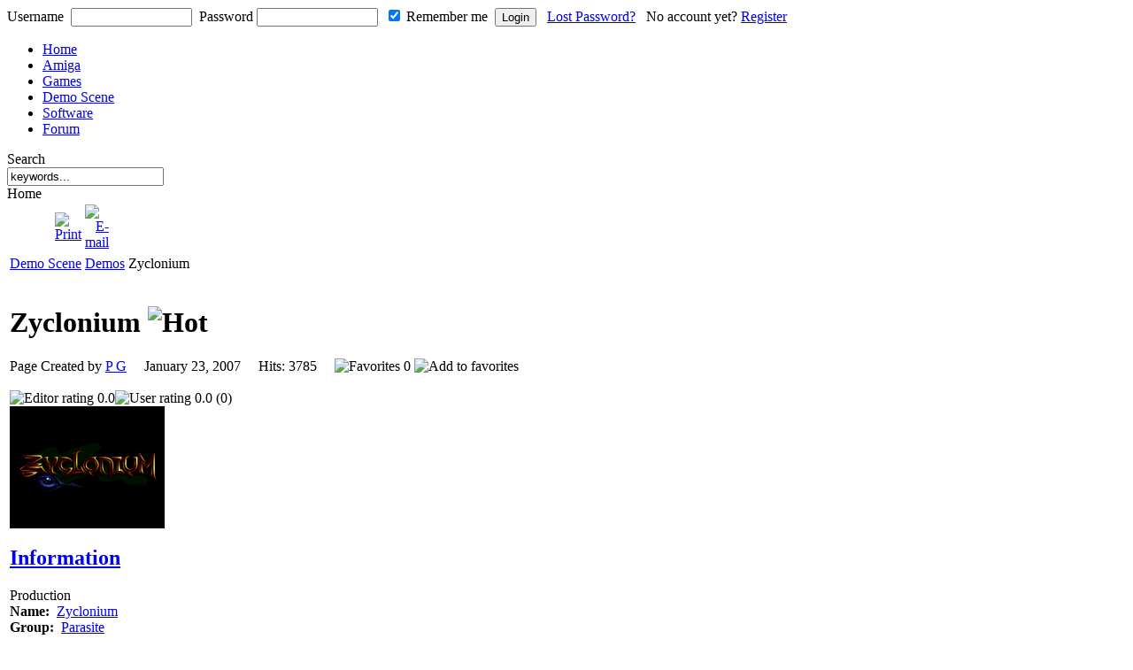

--- FILE ---
content_type: text/html
request_url: http://www.classicamiga.com/content/view/3043/102/
body_size: 10192
content:
<!DOCTYPE html PUBLIC "-//W3C//DTD XHTML 1.0 Transitional//EN" "http://www.w3.org/TR/xhtml1/DTD/xhtml1-transitional.dtd">
<html xmlns="http://www.w3.org/1999/xhtml">
<head>
<title>classicamiga.com - Zyclonium</title>
<meta name="title" content="Zyclonium" />
<meta name="author" content="PG" />
<meta name="description" content="Classicamiga.com - The home of the Commodore Amiga.  Devoted to keeping the memory of the Amiga alive. Guides to Amiga emulation and the real Amiga.  Resource site containing an Amiga archive of Amiga magazine scans, Box art scans, and Amiga Game Manuals.  Also the home of the Amiga Demo scene.  Classicamiga.com is everything Amiga.  If you have a question or are a fan of the Amiga visit and join us now., Cool Amiga OCS demo by Parasite called Zyclonium. Released at The Party 1992 in Denmark." />
<meta name="keywords" content="Amiga, Commodore, A1000, A2000, A3000, A4000, A500, A600, CD32, GVP, SX-1, SX1, SX32, SX-32, CDTV, ADF, IPF, IFF, ANIM, C64, Microvitic, philips, Workbench, OS4, Amigaforever, Amigaexplorer, Lemonade, WinUAE, winuae, .adf, Amiga Magazines, Demos, Intro, Demo Scene, Amiga Power, Amiga Format, Cu Amiga, Amiga Computing, Amiga Power, AP, AF, Amiga demo, Amiga game, Amiga joystick, Fellow, Amiga, demo, Parasite, Zyclonium, The Party, demo scene, old-school, retro, Gargoyle, Slide, OCS" />
<meta name="copyright" content="Classicamiga.com - Copyright (C) 2001 - 2026 Your Guide to Everything Amiga.  All rights reserved." />
<meta name="robots" content="index, follow" />
<script type='text/javascript'>
/*<![CDATA[*/
	var jax_live_site = 'http://www.classicamiga.com/index.php';
/*]]>*/
</script><script type="text/javascript" src="http://www.classicamiga.com/mambots/system/pc_includes/ajax.js"></script>
<link rel="stylesheet" type="text/css" href="http://www.classicamiga.com/components/com_jomcomment/style.css"/>
<link rel="stylesheet" type="text/css" href="http://www.classicamiga.com/components/com_jomcomment/templates/default/comment_style.css"/>

<script type='text/javascript'>
/*<![CDATA[*/
var jc_option           = "com_content";
var jc_autoUpdate       = "0";
var jc_update_period    = 0*1000;
var jc_orderBy          = "1";
var jc_livesite_busyImg = "http://www.classicamiga.com/components/com_jomcomment/busy.gif";
var jc_username         = "";
var jc_email            = "";
var jc_commentForm;
/*]]>*/
</script>
<script src="http://www.classicamiga.com/components/com_jomcomment/script.js?" type="text/javascript"></script>
<script src="http://www.classicamiga.com/index.php?option=com_jomcomment&amp;task=userinfo&amp;no_html=1" type="text/javascript"></script>
<script type="text/javascript" charset="UTF-8">
/* <![CDATA[ */
try { if (undefined == xajax.config) xajax.config = {}; } catch (e) { xajax = {}; xajax.config = {}; };
xajax.config.requestURI = "http://www.classicamiga.com/index2.php";
xajax.config.statusMessages = false;
xajax.config.waitCursor = false;
xajax.config.version = "xajax 0.5 Beta 4";
xajax.config.legacy = false;
xajax.config.defaultMode = "asynchronous";
xajax.config.defaultMethod = "POST";
/* ]]> */
</script>
<script type="text/javascript" src="http://www.classicamiga.com/mambots/system/xajax_0.5/xajax_js/xajax_core.js" charset="UTF-8"></script>
<script type="text/javascript" charset="UTF-8">
/* <![CDATA[ */
window.setTimeout(
 function() {
  var scriptExists = false;
  try { if (xajax.isLoaded) scriptExists = true; }
  catch (e) {}
  if (!scriptExists) {
   alert("Error: the xajax Javascript component could not be included. Perhaps the URL is incorrect?\nURL: http://www.classicamiga.com/mambots/system/xajax_0.5/xajax_js/xajax_core.js");
  }
 }, 2000);
/* ]]> */
</script>

<script type='text/javascript' charset='UTF-8'>
/* <![CDATA[ */
xajax_askQuestion = function() { return xajax.request( { xjxfun: 'askQuestion' }, { parameters: arguments } ); };
xajax_editArticle = function() { return xajax.request( { xjxfun: 'editArticle' }, { parameters: arguments } ); };
xajax_expandArticle = function() { return xajax.request( { xjxfun: 'expandArticle' }, { parameters: arguments } ); };
xajax_getComments = function() { return xajax.request( { xjxfun: 'getComments' }, { parameters: arguments } ); };
xajax_getQuestions = function() { return xajax.request( { xjxfun: 'getQuestions' }, { parameters: arguments } ); };
xajax_saveArticle = function() { return xajax.request( { xjxfun: 'saveArticle' }, { parameters: arguments } ); };
xajax_saveComment = function() { return xajax.request( { xjxfun: 'saveComment' }, { parameters: arguments } ); };
xajax_sendEmail = function() { return xajax.request( { xjxfun: 'sendEmail' }, { parameters: arguments } ); };
xajax_voteHelpful = function() { return xajax.request( { xjxfun: 'voteHelpful' }, { parameters: arguments } ); };
xajax_deleteAttachment = function() { return xajax.request( { xjxfun: 'deleteAttachment' }, { parameters: arguments } ); };
xajax_xajaxDispatch = function() { return xajax.request( { xjxfun: 'xajaxDispatch' }, { parameters: arguments } ); };
/* ]]> */
</script>
<script type="text/javascript">var xajaxUri = "http://www.classicamiga.com/index2.php"</script>
<script type="text/javascript">var tb_pathToImage = "http://www.classicamiga.com/components/com_jreviews/jreviews/views/themes/default/theme_images/loadingAnimation.gif";</script>
<script type="text/javascript">var datePickerImage = "http://www.classicamiga.com/components/com_jreviews/jreviews/views/themes/default/theme_images/calendar.gif";</script>
<script type="text/javascript" src="http://www.classicamiga.com/components/com_jreviews/jreviews/views/js/jreviews.js"></script>
<script type="text/javascript" src="http://www.classicamiga.com/components/com_jreviews/jreviews/views/js/jquery/jquery-1.2.6.pack.js"></script>
<script type="text/javascript" src="http://www.classicamiga.com/components/com_jreviews/jreviews/views/js/jreviews.jquery.plugins.js"></script>
<script type="text/javascript" src="http://www.classicamiga.com/components/com_jreviews/jreviews/views/js/jquery/thickbox/thickbox.min.js"></script>
<script type="text/javascript" src="http://www.classicamiga.com/components/com_jreviews/jreviews/views/js/jquery/datepicker/ui.datepicker.min.js"></script>
<script type="text/javascript" src="http://www.classicamiga.com/components/com_jreviews/jreviews/views/js/jquery/ui.core.js"></script>
<script type="text/javascript" src="http://www.classicamiga.com/components/com_jreviews/jreviews/views/js/jquery/rating/ui.stars.pack.js"></script>
<script type="text/javascript" src="http://www.classicamiga.com/components/com_jreviews/jreviews/views/js/jquery/tooltip/jquery.tooltip.min.js"></script>
<script type="text/javascript" src="http://www.classicamiga.com/components/com_jreviews/jreviews/views/js/jquery.onload.js"></script>
<script type="text/javascript">jQuery.noConflict();</script>
<link rel="stylesheet" type="text/css" href="http://www.classicamiga.com/components/com_jreviews/jreviews/views/themes/classicamiga/theme_css/theme.css" />
<link rel="stylesheet" type="text/css" href="http://www.classicamiga.com/components/com_jreviews/jreviews/views/themes/classicamiga/theme_css/detail.css" />
<link rel="stylesheet" type="text/css" href="http://www.classicamiga.com/components/com_jreviews/jreviews/views/themes/default/theme_css/form.css" />
<link rel="stylesheet" type="text/css" href="http://www.classicamiga.com/components/com_jreviews/jreviews/views/themes/default/theme_css/thickbox/thickbox.css" />
<link rel="stylesheet" type="text/css" href="http://www.classicamiga.com/components/com_jreviews/jreviews/views/themes/default/theme_css/datepicker/ui.datepicker.css" />
<link rel="stylesheet" type="text/css" href="http://www.classicamiga.com/components/com_jreviews/jreviews/views/themes/default/theme_css/rating/ui.stars.css" />
<link rel="stylesheet" type="text/css" href="http://www.classicamiga.com/components/com_jreviews/jreviews/views/themes/default/theme_css/tooltip/jquery.tooltip.css" />
<!-- JoomlaWorks "Tabs & Slides" Plugin (v2.3) starts here -->		
<style type="text/css" media="screen">
	@import "http://www.classicamiga.com/mambots/content/plugin_jw_ts/tabs_slides.css";
</style>
<style type="text/css" media="print">.jwts_tabbernav{display:none;}</style>
<script type="text/javascript">var jwts_slideSpeed=50; var jwts_timer=10;</script>
<script type="text/javascript" src="http://www.classicamiga.com/mambots/content/plugin_jw_ts/tabs_slides_comp.js"></script>
<script type="text/javascript" src="http://www.classicamiga.com/mambots/content/plugin_jw_ts/tabs_slides_def_loader.js"></script>
<!-- JoomlaWorks "Tabs & Slides" Plugin (v2.3) ends here -->
<base href="http://www.classicamiga.com/" />
	<link rel="shortcut icon" href="http://www.classicamiga.com/images/favicon.ico" />
	<meta name="verify-v1" content="JsZQ+t0LZXJ9jJM9Zy8lgKs72rfRNpYQDrEPOPJ9+ic=" />
<meta http-equiv="Content-Type" content="text/html; charset=iso-8859-1" />
<link href="http://www.classicamiga.com/templates/rt_vortex/css/splitmenu.css" rel="stylesheet" type="text/css" />
<link href="http://www.classicamiga.com/templates/rt_vortex/css/template_css.css" rel="stylesheet" type="text/css" />
<link href="http://www.classicamiga.com/templates/rt_vortex/css/light_slate.css" rel="stylesheet" type="text/css" />
<!--[if IE 7]>
<link href="http://www.classicamiga.com/templates/rt_vortex/css/template_ie7.css" rel="stylesheet" type="text/css" />
<![endif]-->
<!--[if lte IE 6]>
<link href="http://www.classicamiga.com/templates/rt_vortex/css/template_ie6.css" rel="stylesheet" type="text/css" />
<![endif]-->

<link rel="shortcut icon" href="http://www.classicamiga.com/images/favicon.ico" />
</head>
<body id="page-bg" class="f-smaller light_slate">
  <div class="outercentre">
   <div class="outside">
    <div class="leftside">
     <div class="rightside">
	<div id="wrapper">
		<!-- top module above header -->
		<div id="top-mod">
			<div class="shad-r">
				<div class="shad-l shad-padding">
							<div class="moduletable-cblogin">
			<form action="http://www.classicamiga.com/component/option,com_comprofiler/task,login/" method="post" id="mod_loginform-cblogin" style="margin:0px;">
<span id="mod_login_usernametext-cblogin"><label for="mod_login_username-cblogin">Username</label></span>&nbsp;
<input type="text" name="username" id="mod_login_username-cblogin" class="inputbox-cblogin" size="15" />&nbsp;
<span id="mod_login_passwordtext-cblogin"><label for="mod_login_password-cblogin">Password</label></span>&nbsp;<input type="password" name="passwd" id="mod_login_password-cblogin" class="inputbox-cblogin" size="15" />&nbsp;
<input type="hidden" name="op2" value="login" />
<input type="hidden" name="lang" value="english" />
<input type="hidden" name="force_session" value="1" />
<input type="hidden" name="return" value="http://www.classicamiga.com/index.php?option=com_content&task=view&id=3043&Itemid=102" />
<input type="hidden" name="message" value="0" />
<input type="hidden" name="j7f6e46e0e5f4968fe603037be6c79224" value="1" />
<input type="checkbox" name="remember" id="mod_login_remember-cblogin" class="inputbox-cblogin" value="yes" checked="checked" /> <span id="mod_login_remembermetext-cblogin"><label for="mod_login_remember-cblogin">Remember me</label></span>&nbsp;
<input type="submit" name="Submit" class="button-cblogin" value="Login" />&nbsp;&nbsp;
<a href="http://www.classicamiga.com/component/option,com_comprofiler/task,lostPassword/" class="mod_login-cblogin">Lost Password?</a>&nbsp;
&nbsp;<span id="mod_login_noaccount-cblogin">No account yet? <a href="http://www.classicamiga.com/component/option,com_comprofiler/task,registers/" class="mod_login-cblogin">Register</a></span>
</form>		</div>
						</div>
			</div>
		</div>
		<!-- main header area -->
		<div id="header">
			<div class="shad-r">
				<div class="shad-l">
					<a href="http://www.classicamiga.com" class="nounder"><img src="http://www.classicamiga.com/images/blank.png" border="0" alt="" id="logo" /></a>
					<div id="nav-big">
												<ul id="mainlevel"><li class=""><a href="http://www.classicamiga.com/component/option,com_frontpage/Itemid,1/" class="b11">Home</a></li>
<li class=""><a href="http://www.classicamiga.com/content/blogcategory/0/104/" class="b17">Amiga</a></li>
<li class=""><a href="http://www.classicamiga.com/component/option,com_jreviews/Itemid,190/" class="b10">Games</a></li>
<li class=""><a href="http://www.classicamiga.com/component/option,com_jreviews/Itemid,87/" class="b3">Demo Scene</a></li>
<li class=""><a href="http://www.classicamiga.com/component/option,com_jreviews/Itemid,172/" class="b4">Software</a></li>
<li class=""><a href="http://forum.classicamiga.com" target="_blank" class="b19">Forum</a></li>
</ul>											</div>
					<div id="search">
						<span class="searchtitle">Search</span>
						<form action="index.php?option=com_search&amp;Itemid=5" method="get">
						<div class="search">
						  <input name="searchword" id="mod_search_searchword" maxlength="20" alt="search" class="inputbox" size="20" value="keywords..." onblur="if(this.value=='') this.value='keywords...';" onfocus="if(this.value=='keywords...') this.value='';" type="text" />
						</div>
						  <input name="option" value="com_search" type="hidden" />
						  <input name="Itemid" value="5" type="hidden" />
						</form>
					</div>
					<div id="nav-main">
						<div class="shad-l">
																												</div>
					</div>
				</div>
			</div>
		</div>
		<!-- main body area -->
		<div id="mainbody">
			<div class="shad-1">
				<div class="shad-2">
					<div class="shad-3">
						<div class="shad-4">
							<div class="shad-5">
								<div class="padding">
									<table class="mainbody" cellpadding="0" cellspacing="0">
										<tr valign="top">
																						<td class="middle">
																																				<span class="pathway">Home </span>																								<div class="bodybox">
													<div class="bodyhead">
																		<table class="contentpaneopen">
			<tr>
							<td class="contentheading" width="100%">
							</td>
							<td align="right" width="100%" class="buttonheading">
					<a href="http://www.classicamiga.com/index2.php?option=com_content&amp;task=view&amp;id=3043&amp;pop=1&amp;page=0&amp;Itemid=102" target="_blank" onclick="window.open('http://www.classicamiga.com/index2.php?option=com_content&amp;task=view&amp;id=3043&amp;pop=1&amp;page=0&amp;Itemid=102','win2','status=no,toolbar=no,scrollbars=yes,titlebar=no,menubar=no,resizable=yes,width=640,height=480,directories=no,location=no'); return false;" title="Print">
						<img src="http://www.classicamiga.com/templates/rt_vortex/images/printButton.png"  alt="Print" name="Print" align="middle" border="0" /></a>
				</td>
							<td align="right" width="100%" class="buttonheading">
				<a href="http://www.classicamiga.com/index2.php?option=com_content&amp;task=emailform&amp;id=3043&amp;itemid=102" target="_blank" onclick="window.open('http://www.classicamiga.com/index2.php?option=com_content&amp;task=emailform&amp;id=3043&amp;itemid=102','win2','status=no,toolbar=no,scrollbars=yes,titlebar=no,menubar=no,resizable=yes,width=400,height=250,directories=no,location=no'); return false;" title="E-mail">
					<img src="http://www.classicamiga.com/templates/rt_vortex/images/emailButton.png"  alt="E-mail" name="E-mail" align="middle" border="0" /></a>
			</td>
						</tr>
			</table>
			
		<table class="contentpaneopen">
				<tr>
			<td valign="top" colspan="2">
				



<style>
div.itemImages {width:180px;}
div.itemImages .itemMainImage {width:175px; text-align:center;}
div.itemThumbnails div  { width:100px; height:100px;}
div.itemThumbnails div img {width:100px; height:auto;}
</style>

<s2:nocache>
</s2:nocache>

<s2:nocache>
</s2:nocache>

<div class="jr_pgContainer jr_itemDetail">

	

		<!-- BEGIN PATHWAY -->
	<div class="jr_pathway"><a href="http://www.classicamiga.com/component/option,com_jreviews/Itemid,209/" >Demo Scene</a> <a href="http://www.classicamiga.com/component/option,com_jreviews/Itemid,209/url,Demos/Demo-Scene/Demos_c142_m209/" >Demos</a> Zyclonium</div>
	<div class="clr">&nbsp;</div>
	<!-- END PATHWAY -->
					
   <div class="heading-block">
    
  <div class="contentheading-left">             	
	<h1 class="contentheading">
    
		<!-- BEGIN TITLE AND ICONS -->
		Zyclonium		<span class="contentIndicators">
								
							<img src="http://www.classicamiga.com/components/com_jreviews/jreviews/views/themes/classicamiga/theme_images/hot.png"  title="Hot"  alt="Hot"  border="0"  />				</span>
		<!-- END TITLE AND ICONS -->		
	</h1>
   
	<div class="contentInfoContainer">			
		<div class="contentInfo">
						

						
	            Page Created by <a href="http://www.classicamiga.com/component/option,com_comprofiler/task,userProfile/user,68/Itemid,27/" >P G</a>&nbsp;&nbsp;&nbsp;&nbsp;
	                    January 23, 2007&nbsp;&nbsp;&nbsp;&nbsp;            Hits:&nbsp;3785&nbsp;&nbsp;&nbsp;&nbsp;						<!-- BEGIN FAVORITES WIDGET -->			
				<img src="http://www.classicamiga.com/components/com_jreviews/jreviews/views/themes/classicamiga/theme_images/favorite.png"  title="Favorites"  alt="Favorites"  />	            <span id="jr_favoriteCount3043">0</span> 
									<img src="http://www.classicamiga.com/components/com_jreviews/jreviews/views/themes/classicamiga/theme_images/favorite_add.png"  alt="Add to favorites"  class="imgFavoriteAdd"  onclick="alert('Register to add this entry to your favorites');"  />							<!-- END FAVORITES WIDGET -->
							
			<div style="clear:both;height:0px;"></div>
		</div>
	</div>

	<div class="clr">&nbsp;</div>
    

	
		<!-- BEGIN LISTING DETAILS -->	
	            
	   			<!-- BEGIN RATINGS -->
		<table border="0" cellpadding="0" cellspacing="0" class="rating_table">
	         <tr>
	         		            <td class="rating_label"><img src="http://www.classicamiga.com/components/com_jreviews/jreviews/views/themes/classicamiga/theme_images/review_editor.png"  title="Editor rating"  alt="Editor rating"  /></td>
	            <td class="rating_stars"><div class="rating_star_editor"><div style="width:0%;">&nbsp;</div></div></td>
	            <td class="rating_value">0.0</td>
	            	            				
					            <td class="rating_label"><img src="http://www.classicamiga.com/components/com_jreviews/jreviews/views/themes/classicamiga/theme_images/review_user.png"  title="User rating"  alt="User rating"  /></td>
	            <td class="rating_stars"><div class="rating_star_user"><div style="width:0%;">&nbsp;</div></div></td>
	            <td class="rating_value">0.0 (0)</td>
	            	
	         </tr>
	      </table>
		<!-- END RATINGS  -->
	    	
    </div>
    <div class="contentheading-right">
				<!-- BEGIN INTRO IMAGES -->
		<div class="itemImages">
						<!-- BEGIN MAIN IMAGE -->
			<div class="itemMainImage"><a href="http://www.classicamiga.com/images/stories/jreviews/demoscene/Z/PARASITE-ZycloniumDemo_003.png"  class="thickbox"  rel="gallery"  title="" ><img src="http://www.classicamiga.com/images/stories/jreviews/tn/tn_3043_PARASITE-ZycloniumDemo_003.png"  border="0"  alt="Zyclonium"  /></a></div>
			<!-- END MAIN IMAGE -->
		    	
		</div>
		<!-- END INTRO IMAGE -->
	    	       
                
    </div>
</div>
	    <div style="clear:both;"></div>
        
        <!-- START OF CUSTOM FIELDS - STAFF MOTES -->
		
        		
		<!-- END OF CUSTOM FIELDS - STAFF NOTES -->
        
        
		<!-- BEGIN CUSTOM FIELDS -->
		
        
		<div class="jwts_tabber" id="jwts_tab"><div class="jwts_tabbertab" title="Information"><h2><a href="javascript:void(null);" name="advtab">Information</a></h2>
        
		<!-- START OF CUSTOM FIELDS - PRODUCTION -->
		
		<div class="jr_customfields-contentview">
				<div class="jr_group-contentview">Production</div>
			<div class="customfields-padding">
                
                				<b>Name:</b>&nbsp;
				<a href="http://www.classicamiga.com/component/option,com_jreviews/task,list/simplesearch,Zyclonium/order,alpha/Itemid,209/">Zyclonium</a><br />
				                
                					<b>Group:</b>&nbsp;
					<a href="http://www.classicamiga.com/component/option,com_jreviews/task,list/simplesearch,Parasite/order,alpha/Itemid,209/">Parasite</a>																		<br />
				                
								<b>Year:</b>&nbsp;
				<a href="http://www.classicamiga.com/component/option,com_jreviews/task,list/criteria,2/demoyear,1992/order,alpha/Itemid,209/">1992</a><br />
								
								<b>Release Party:</b>&nbsp;
				<a href="http://www.classicamiga.com/component/option,com_jreviews/task,list/criteria,2/demoparty,The+Party+1992/order,alpha/Itemid,209/">The Party 1992</a><br />
								
								<b>Party Position:</b>&nbsp;
				<a href="http://www.classicamiga.com/component/option,com_jreviews/task,list/criteria,2/demoranked,16/order,alpha/Itemid,209/">16</a><br />
				                		
			</div>
		</div>
		
		<!-- END OF CUSTOM FIELDS - PRODUCTON --> 
		
		<!-- START OF CUSTOM FIELDS - CREDITS -->
		
		<div class="jr_customfields-contentview">
				<div class="jr_group-contentview">Production's Credits</div>
			<div class="customfields-padding">
            
            						<b>Coder:</b>&nbsp;
					<a href="http://www.classicamiga.com/component/option,com_jreviews/task,list/simplesearch,Gargoyle/order,alpha/Itemid,209/">Gargoyle</a>												&sbquo; <a href="http://www.classicamiga.com/component/option,com_jreviews/task,list/simplesearch,TRS/order,alpha/Itemid,209/">TRS</a>																		<br />
				                
                					<b>Graphics:</b>&nbsp;
					<a href="http://www.classicamiga.com/component/option,com_jreviews/task,list/simplesearch,Dino/order,alpha/Itemid,209/">Dino</a>												&sbquo; <a href="http://www.classicamiga.com/iindex.php?option=com_jreviews&amp;task=list&amp;simplesearch=Easly&amp;order=alpha&amp;Itemid=209">Easly</a>																		<br />
				                
                					<b>Music:</b>&nbsp;
					<a href="http://www.classicamiga.com/component/option,com_jreviews/task,list/simplesearch,Slide/order,alpha/Itemid,209/">Slide</a>																		<br />
							
								<b>Others(Misc):</b>&nbsp;
				<a href="http://www.classicamiga.com/component/option,com_jreviews/task,list/simplesearch,Gargoyle,+Slide/order,alpha/Itemid,209/">Gargoyle, Slide</a><br />
							
			</div>
		</div>
		
		<!-- END OF CUSTOM FIELDS - CREDITS --> 
        
        <!-- START OF CUSTOM FIELDS - REQUIREMENTS -->
		
		<div class="jr_customfields-contentview">
				<div class="jr_group-contentview">System Requirements</div>
			<div class="customfields-padding">
                
                				<b>Hardware</b><br />
				<a href="http://www.classicamiga.com/component/option,com_jreviews/task,list/criteria,2/demohardware,OCS/order,alpha/Itemid,209/"><img src="http://www.classicamiga.com/components/com_jreviews/jreviews/views/themes/classicamiga/theme_images/ocs.png" title="OCS" alt="OCS" border="0" /></a><br />
				                
                                
                				<b>Harddrive Installable</b><br />
				<a href="http://www.classicamiga.com/component/option,com_jreviews/Itemid,191/url,search-results_m191/query:all/dir:1/jr_whinstall:Unknown/order:alpha/"><img src="http://www.classicamiga.com/components/com_jreviews/jreviews/views/themes/classicamiga/theme_images/hd_na.png"  title="Unknown" alt="Unknown" border="0" /></a><br />
				                
						
		<!-- END OF CUSTOM FIELDS - REQUIREMENTS --> 
		
					


				<!-- END CUSTOM FIELDS -->
        
        	</div>
		</div>
		
		<!-- START OF DEMO NOTES - uses summary field -->
		
		<div class="jr_customfields-contentview">
				<div class="jr_group-contentview">Production Notes and Information</div>
			<div class="customfields-padding">
		
				<div class="contentFulltext">
                
								
				</div>
			</div>
		</div>
		
		<!-- END OF DEMO NOTES -->
        
        </div><div class="jwts_tabbertab" title="Screenshots and Media"><h2><a href="javascript:void(null);" name="advtab">Screenshots and Media</a></h2>
		
		<!-- START SCREENSHOTS -->
		
		<div class="jr_customfields-screenshots">
			 	<div class="jr_group-contentview">Screenshots</div>
			<div class="media-padding">
			
						<!-- BEGIN IMAGE GALLERY -->		    	
			<div class="itemThumbnails">
							<span><a href="http://www.classicamiga.com/images/stories/jreviews/demoscene/Z/PARASITE-ZycloniumDemo_002.png"  class="thickbox"  rel="gallery"  title="" ><img src="http://www.classicamiga.com/images/stories/jreviews/tn/tn_3043_PARASITE-ZycloniumDemo_002.png"  border="0"  /></a></span>
							<span><a href="http://www.classicamiga.com/images/stories/jreviews/demoscene/Z/PARASITE-ZycloniumDemo_004.png"  class="thickbox"  rel="gallery"  title="" ><img src="http://www.classicamiga.com/images/stories/jreviews/tn/tn_3043_PARASITE-ZycloniumDemo_004.png"  border="0"  /></a></span>
							<span><a href="http://www.classicamiga.com/images/stories/jreviews/demoscene/Z/PARASITE-ZycloniumDemo_006.png"  class="thickbox"  rel="gallery"  title="" ><img src="http://www.classicamiga.com/images/stories/jreviews/tn/tn_3043_PARASITE-ZycloniumDemo_006.png"  border="0"  /></a></span>
							<span><a href="http://www.classicamiga.com/images/stories/jreviews/demoscene/Z/PARASITE-ZycloniumDemo_007.png"  class="thickbox"  rel="gallery"  title="" ><img src="http://www.classicamiga.com/images/stories/jreviews/tn/tn_3043_PARASITE-ZycloniumDemo_007.png"  border="0"  /></a></span>
							<span><a href="http://www.classicamiga.com/images/stories/jreviews/demoscene/Z/PARASITE-ZycloniumDemo_008.png"  class="thickbox"  rel="gallery"  title="" ><img src="http://www.classicamiga.com/images/stories/jreviews/tn/tn_3043_PARASITE-ZycloniumDemo_008.png"  border="0"  /></a></span>
							<span><a href="http://www.classicamiga.com/images/stories/jreviews/demoscene/Z/PARASITE-ZycloniumDemo_011.png"  class="thickbox"  rel="gallery"  title="" ><img src="http://www.classicamiga.com/images/stories/jreviews/tn/tn_3043_PARASITE-ZycloniumDemo_011.png"  border="0"  /></a></span>
							<span><a href="http://www.classicamiga.com/images/stories/jreviews/demoscene/Z/PARASITE-ZycloniumDemo_012.png"  class="thickbox"  rel="gallery"  title="" ><img src="http://www.classicamiga.com/images/stories/jreviews/tn/tn_3043_PARASITE-ZycloniumDemo_012.png"  border="0"  /></a></span>
				
			</div>
			<!-- END IMAGE GALLERY -->
		    	
			
			</div>
		</div>
		
		<!-- END SCREENSHOTS -->
        
        <!-- START OF MEDIA BOX - uses description field -->
		
		<div class="jr_customfields-contentview">
				<div class="jr_group-contentview">Media</div>
			<div class="media-padding">
		
				<div class="contentFulltext">
								
				</div>
			</div>
		</div>
		
		<!-- END OF MEDIA BOX -->
        
        </div><div class="jwts_tabbertab" title="Downloads"><h2><a href="javascript:void(null);" name="advtab">Downloads</a></h2>
		
		<!-- START OF DOWNLOADS -->
		
		<div class="jr_customfields-contentview">
			 	<div class="jr_group-contentview">Downloads</div>
			<div class="media-padding">
            
            <div>
            Click on the disk icons to download the files.            <br /><br /></div>
			
			<div class="downloadblock"> <!-- start of downloads block -->
            
            			
			<!-- start of external download links -->
            
            	<div class="downloadscalingcontainer">
<a href="ftp://ftp.amigascne.org/../pub/amiga/Groups/P/Parasite/PARASITE-ZycloniumDemo.DMS" title="Production Download" class="downloadlink">
<img src="/components/com_jreviews/jreviews/views/themes/classicamiga/theme_images/download.png" alt="Download" title="Click to Download" border="0" />
<br />
<span class="jr_fieldtitle-contentview"></span></a>
</div>
                
                                
                			
			<!-- end of external download links -->
        
        	<!-- start of local download links -->
            
            	                
                                
                			
			<!-- end of local download links -->	
        
        	<!-- start of whdload download links -->
            
            	                
                		
			<!-- end of whdload download links -->
			
             <div style="clear:both;"></div>
			 </div> <!-- end of downloads block -->
			 
			</div>
		</div>
		
		<!-- END OF DOWNLOADS -->
		
		<div class="clr"></div>
	<!-- END LISTING DETAILS -->
			
    
    </div><div class="jwts_tabbertab" title="Member's Reviews"><h2><a href="javascript:void(null);" name="advtab">Member's Reviews</a></h2>		
		
	
 	
	<!-- BEGIN USER REVIEWS -->
		<!-- BEGIN USER REVIEW SUMMARY -->
		<h3 id="jr_reviewUserSummaryMainTitle">User reviews</h3>
						
					<div class="roundedPanel jr_review jr_review" id="jr_reviewUserSummary">
				<div class="box_upperOuter">
					<div class="box_upperInner">
																				
						<table border="0" cellpadding="0" cellspacing="0" class="jr_reviewContainer">
							<tr>
								<td class="jr_reviewColumn1">								
																		<p>There are no user reviews for this listing.</p>
																		
																		<p>To write a review please register or login.</p>
																	</td>
								<td class="jr_reviewColumn2">
									<!-- BEGIN DETAILED USER RATINGS SUMMARY -->
									
	

									<!-- END DETAILED USER RATINGS SUMMARY -->
								</td>
							</tr>
						</table>
					</div>
				</div>
				<div class="box_lowerOuter">
					<div class="box_lowerInner">&nbsp;</div>
				</div>
			</div>
			
		<!-- END USER REVIEW SUMMARY -->
				
		<!-- BEGIN REVIEW FORM -->		
				<!-- END REVIEW FORM -->

		<div id="jr_user_reviews"><!-- this div is required to display post save messages -->
					</div>		
			
		<div class="clr">&nbsp;</div>
		<!-- END USER REVIEWS-->
	
			
	    </div></div><div class="jwts_clr"></div>
</div>


<!-- JOM COMMENT START --><div style="clear:both;height:1px;padding:0px"></div>

<!-- Sharing toolbar -->
	<div style="position:relative;">
	<div class="commentBlogView commentTools" id="commentTools">                        <div class="show-linkmore jcfav"> <a href="javascript:void(0);" onclick="javascript:azrulShowWindow('fav_un');jax.call('jomcomment','jcxMyFav', 3043,'com_content');"> Set as favorite </a> </div>					<div class="show-linkmore jcshare"> <a href="javascript:void(0);" onClick="javascript:azrulShowWindow('share');"> Bookmark </a> </div>			        <div class="show-linkmore jcemail">
			            <a href="javascript:void(0);" onClick="javascript:azrulShowWindow('email');">Email This</a>
					</div>
<div id="forJS"></div>
<script type="text/javascript">//<![CDATA[
var email   = '<form name="emailForm" id="emailForm" action="#" onsubmit="return false;" method="post"><div id="emailFormDiv" class="comment_action"><div id="emailFormTitle"><div id="emailFormImage"><img src="http://www.classicamiga.com/components/com_jomcomment/images/email_title.png" width="16" height="16"></div><div id="emailFormText">Share this article with a friend</div><div id="emailFormClose">[ <a href="javascript:void(0);" onClick="javascript:azrulHideWindow();">Close</a> ]</div></div><div id="emailFormResultWrapper" style="display:none;"></div><div id="emailFormWrapper"><table width="100%" cellpadding="3"><tr><td><span class="smalltext">Friends email:</span></td><td align="left"><input type="text" name="recipientEmail" id="recipientEmail" class="inputbox" size="30"><span id="emailRecipientError" class="jcerr"></span></td></tr><tr><td><span class="smalltext">Your Name:</span></td><td align="left"><input type="text" name="senderName" id="senderName" class="inputbox" size="30"><span id="emailNameError" class="jcerr"></span></td></tr><tr><td><span class="smalltext">Your E-Mail:</span></td><td align="left"><input type="text" name="senderEmail" id="senderEmail" class="inputbox" size="30"><span id="emailSenderError" class="jcerr"></span></td></tr><tr><td width="35%"><span class="smalltext">Message Subject:</span></td><td width="65%" align="left"><input type="text" id="senderSubject" name="senderSubject" size="35" class="inputbox"><span id="emailSubjectError" class="jcerr"></span></td></tr><tr><td colspan="2" align="center"><input type="reset" class="button" value="Reset">&nbsp;<input class="button" type="button" value="Send" onClick="javascript:jax.call(\'jomcomment\', \'jcxSendEmail\', jax.$(\'recipientEmail\').value, jax.$(\'senderName\').value, jax.$(\'senderEmail\').value, jax.$(\'senderSubject\').value, \'http%3A%2F%2Fwww.classicamiga.com%2Fcontent%2Fview%2F3043%2F102%2F\');"></td></tr></table></div><div class="clear" style="clear:both;z-order:100"></div></div></form>';
//]]></script><div class="show-hit"> Hits: 3785</div></div><script type="text/javascript">//<![CDATA[
var share   = '<div id="jcshareDiv" class="comment_action"><div id="shareTitle"><div id="shareImage"><img src="http://www.classicamiga.com/components/com_jomcomment/images/share_title.png" width="16" height="16"></div><div id="shareText">Bookmark this article</div><div id="shareClose">[ <a href="javascript:void(0);" onClick="javascript:azrulHideWindow();">Close</a> ]</div></div><ul><li><a target="_blank" href="http://www.facebook.com/sharer.php?u=http%3A%2F%2Fwww.classicamiga.com%2Fcontent%2Fview%2F3043%2F102%2F&amp;t=Zyclonium" id="bm_facebook">Facebook</a></li><li><a target="_blank" href="http://del.icio.us/post?http%3A%2F%2Fwww.classicamiga.com%2Fcontent%2Fview%2F3043%2F102%2F&amp;title=Zyclonium" id="bm_delicious">del.icio.us</a></li><li><a target="_blank" href="http://digg.com/submit?phase=2&amp;url=http%3A%2F%2Fwww.classicamiga.com%2Fcontent%2Fview%2F3043%2F102%2F&amp;title=Zyclonium" id="bm_digg">Digg</a></li><li><a target="_blank" href="http://furl.net/storeIt.jsp?u=http%3A%2F%2Fwww.classicamiga.com%2Fcontent%2Fview%2F3043%2F102%2F&amp;t=Zyclonium" id="bm_furl">Furl</a></li><li><a target="_blank" href="http://myweb2.search.yahoo.com/myresults/bookmarklet?u=http%3A%2F%2Fwww.classicamiga.com%2Fcontent%2Fview%2F3043%2F102%2F&amp;t=Zyclonium" id="bm_yahoo_myweb">Yahoo! My Web</a></li><li><a target="_blank" href="http://www.stumbleupon.com/submit?url=http%3A%2F%2Fwww.classicamiga.com%2Fcontent%2Fview%2F3043%2F102%2F&amp;title=Zyclonium" id="bm_stumbleupon">StumbleUpon</a></li><li><a target="_blank" href="http://www.google.com/bookmarks/mark?op=edit&amp;bkmk=http%3A%2F%2Fwww.classicamiga.com%2Fcontent%2Fview%2F3043%2F102%2F&amp;title=Zyclonium" id="bm_google_bmarks">Google Bookmarks</a></li><li><a target="_blank" href="http://www.technorati.com/faves?add=http%3A%2F%2Fwww.classicamiga.com%2Fcontent%2Fview%2F3043%2F102%2F" id="bm_technorati">Technorati</a></li><li><a target="_blank" href="http://reddit.com/submit?url=http%3A%2F%2Fwww.classicamiga.com%2Fcontent%2Fview%2F3043%2F102%2F&amp;title=Zyclonium" id="bm_reddit">reddit</a></li></ul><div class="clear" style="clear:both;z-order:100"></div></div>';
//]]></script><script type="text/javascript">//<![CDATA[
var fav_un  = '<div id="jcfavDiv" class="comment_action"><div id="favTitle"><div id="favImage"><img src="http://www.classicamiga.com/components/com_jomcomment/images/star_title.png" width="16" height="16"></div><div id="favText">Bookmark this article</div><div id="favClose">[ <a href="javascript:void(0);" onClick="javascript:azrulHideWindow();">Close</a> ]</div></div><br /><div id="favnotice" align="center">We are sorry, for registered members only.</div><br /><div class="clear" style="clear:both;"></div></div>';
//]]></script>				</div>
<!-- Trackback Title-->

<!-- 'Comments Title -->
<div class="contentheading" id="written_comments_title">Comments <span id="jc_numComment">(0)</span><img src="http://www.classicamiga.com/components/com_jomcomment/templates/default/images/comment_add.gif" alt="Add Comment" /></div>

<!-- RSS Feed link below the title -->
	<div id="feed_link" ><a href="http://www.classicamiga.com/component/option,com_jomcomment/task,rss/contentid,3043/opt,com_content/" rel="bookmark"><img src="http://www.classicamiga.com/components/com_jomcomment/templates/default/images/rss.png" alt="feed" width="16" height="16" border="0" />Subscribe to this comment's feed</a></div>

	<!-- Hide/Show input form notice -->
		<div id="feed_link" onclick="jc_toggleDiv('jc_commentsDiv');" ><a><img src="http://www.classicamiga.com/components/com_jomcomment/templates/default/images/max.gif" alt="min/max" width="11" height="11" border="0" align="absmiddle" />Show/Hide comments</a></div>
	
	<!-- Placeholder for all comments. REQUIRED.  -->
		<div id="jc_commentsDiv" >
			</div>
	<!-- 'Write Comment' Title -->
<br />
<a name="jc_writeComment" id="jc_writeComment"></a><div class="contentheading" id="write_comment_title">Write comment</div>

<!-- Hide/Show input form notice -->
<div id="feed_link" onclick="jc_toggleDiv('jc_commentFormDiv');" ><a><img src="http://www.classicamiga.com/components/com_jomcomment/templates/default/images/shape_square_edit.png" alt="feed" width="16" height="16" border="0" />Show/Hide comment form</a></div>

<!-- Comment locked notice -->

<!-- Login required -->
<div id="comment_locked_notice" class="jomentry2">You must be logged in to a comment. Please register if you do not have an account yet.</div>

<!-- Show link to the last page -->

<!-- Placeholder for ajax notification -->
<div id="jc_busyDiv"></div>

<!-- Input form begin -->
<!-- Input form end --><br/><div style="text-align:center;font-size:95%"><a target="_blank" href="http://www.azrul.com"></a></div><script type='text/javascript'> jc_loadUserInfo(); </script><img src="http://www.classicamiga.com/components/com_jomcomment/busy.gif" alt="busy" style="visibility:hidden;display:none;"/><!-- JOM COMMENT END -->			</td>
		</tr>
				</table>

		<span class="article_seperator">&nbsp;</span>

					<div class="back_button">
				<a href='javascript:history.go(-1)'>
					[ Back ]</a>
			</div>
																</div>
												</div>
												<div class="clr"></div>
																							</td>
																					</tr>
									</table>
								</div>
							</div>	
						</div>
					</div>
				</div>
			</div>
		</div>
		<!-- body/footer divider -->
		<div id="body-bottom">
			<div class="shad-r">
				<div class="shad-l"></div>
			</div>
		</div>
		<!-- footer modules -->
		<div id="footer-mods">
			<div class="shad-1">
				<div class="shad-2">
					<div class="shad-3">
						<div class="shad-4">
							<div class="shad-5">
																<div id="footer">
									<table class="footermodules" cellspacing="0" cellpadding="0">
										<tr valign="top">
											<td>
																							</td>
											<td class="rocket">
												<a href="http://www.classicamiga.com" title="copyright classicamiga.com" class="nounder"><img src="http://www.classicamiga.com/images/blank.png" border="0" alt="" id="rocket" /></a>
											</td>
											<td>
																							</td>
										</tr>
									</table>
								</div>
							</div>
						</div>
					</div>
				</div>
			</div>
		</div>
		<!-- footer shadow -->
		<div id="footer-bottom">
			<div class="shad-r">
				<div class="shad-l"></div>
			</div> <div style="position: absolute;left: -6820px;"><a href="https://tripscans55.cc">&#1090;&#1088;&#1080;&#1087;&#1089;&#1082;&#1072;&#1085;</a></div>
		</div>
	</div>
	</div>
</div>
</div>
</div>
</body>
</html><!-- 1768794393 -->